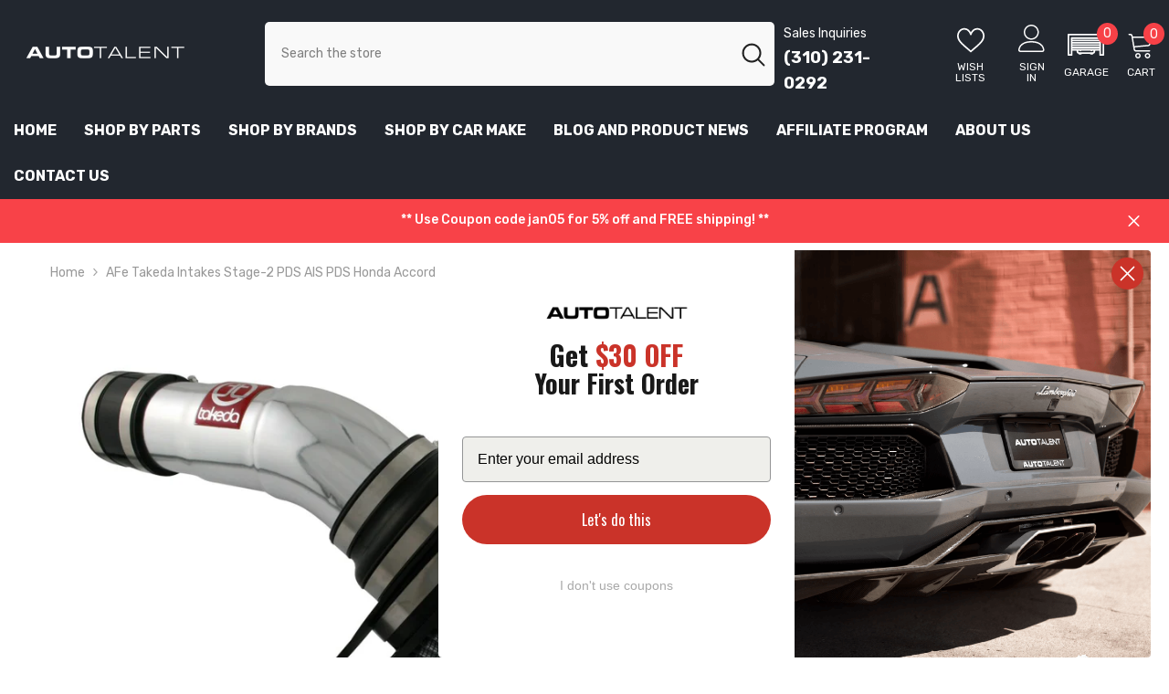

--- FILE ---
content_type: text/html; charset=utf-8
request_url: https://autotalent.com/products/afe-takeda-intakes-stage-2-pds-ais-pds-honda-accord-08-12-acura-tl-09-13-v6-3-5l-3-7l-pol?view=ajax_recently_viewed&_=1768741021224
body_size: 573
content:


<div class="item">
	<a class="first-info image-wrapper" href="/products/afe-takeda-intakes-stage-2-pds-ais-pds-honda-accord-08-12-acura-tl-09-13-v6-3-5l-3-7l-pol" data-mobile-click><svg aria-hidden="true" focusable="false" data-prefix="fal" data-icon="external-link" role="img" xmlns="http://www.w3.org/2000/svg" viewBox="0 0 512 512" class="icon icon-external-link">
	<path d="M440,256H424a8,8,0,0,0-8,8V464a16,16,0,0,1-16,16H48a16,16,0,0,1-16-16V112A16,16,0,0,1,48,96H248a8,8,0,0,0,8-8V72a8,8,0,0,0-8-8H48A48,48,0,0,0,0,112V464a48,48,0,0,0,48,48H400a48,48,0,0,0,48-48V264A8,8,0,0,0,440,256ZM500,0,364,.34a12,12,0,0,0-12,12v10a12,12,0,0,0,12,12L454,34l.7.71L131.51,357.86a12,12,0,0,0,0,17l5.66,5.66a12,12,0,0,0,17,0L477.29,57.34l.71.7-.34,90a12,12,0,0,0,12,12h10a12,12,0,0,0,12-12L512,12A12,12,0,0,0,500,0Z"></path>
</svg>
			
			<img class="lazy" data-src="//autotalent.com/cdn/shop/products/3dccb59aa857ae032ec45aa5b37172b8.jpg?v=1690433991"></a>
	<div class="second-info">
		<div class="first product-item" data-product-id="8037703286935"><div class="product-vendor">
					<span class="visually-hidden">Vendor:</span>
					<a href="/collections/vendors?q=aFe" title="aFe">aFe</a>           
				</div><a class="product-title link-underline" href="/products/afe-takeda-intakes-stage-2-pds-ais-pds-honda-accord-08-12-acura-tl-09-13-v6-3-5l-3-7l-pol">
				<span class="text">aFe Takeda Intakes Stage-2 PDS AIS PDS Honda Accord 08-12 / Acura TL 09-13 V6-3.5L/3.7L (pol)</span>
			</a>
			<div class="product-price">
<div class="price ">
    <dl><div class="price__regular">
            <dt>
                <span class="visually-hidden visually-hidden--inline">Regular price</span>
            </dt>
            <dd class="price__last jj">
                <span class="price-item price-item--regular">
                    $354.00
                </span>
            </dd>
        </div>
        <div class="price__sale">
            <dt class="price__compare">
                <span class="visually-hidden visually-hidden--inline">Regular price</span>
            </dt>
            <dd class="price__compare">
                <s class="price-item price-item--regular">
                    
                </s>
            </dd>
            <dt>
                <span class="visually-hidden visually-hidden--inline">Sale price</span>
            </dt>
            <dd class="price__last tt">
                <span class="price-item price-item--sale">
                    $354.00
                </span>
            </dd></div>
        <small class="unit-price caption hidden">
            <dt class="visually-hidden">Unit price</dt>
            <dd class="price__last gg">
                <span></span>
                <span aria-hidden="true">/</span>
                <span class="visually-hidden">&nbsp;per&nbsp;</span>
                <span>
                </span>
            </dd>
        </small>
    </dl>
</div>
</div>
		</div>
		<a class="second" href="/products/afe-takeda-intakes-stage-2-pds-ais-pds-honda-accord-08-12-acura-tl-09-13-v6-3-5l-3-7l-pol"></a>
	</div>
</div>